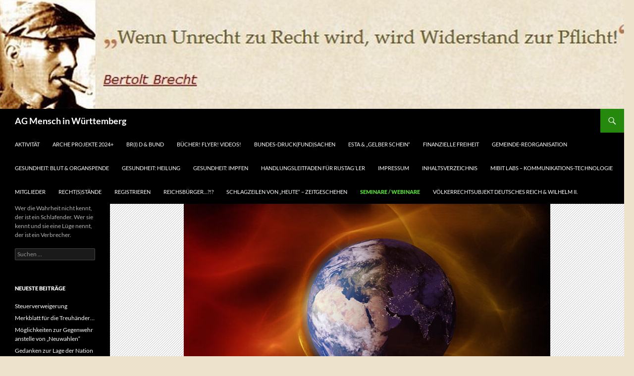

--- FILE ---
content_type: text/html; charset=UTF-8
request_url: https://www.agmiw.org/seminare/
body_size: 14143
content:
<!DOCTYPE html>
<html lang="de">
<head>
	<meta charset="UTF-8">
	<meta name="viewport" content="width=device-width, initial-scale=1.0">
	<title>Seminare / Webinare &#187; AG Mensch in Württemberg</title>
	<link rel="profile" href="https://gmpg.org/xfn/11">
	<link rel="pingback" href="https://www.agmiw.org/xmlrpc.php">
	<meta name='robots' content='index, follow, max-image-preview:large, max-snippet:-1, max-video-preview:-1' />

	<!-- This site is optimized with the Yoast SEO plugin v26.6 - https://yoast.com/wordpress/plugins/seo/ -->
	<link rel="canonical" href="https://www.agmiw.org/seminare/" />
	<meta property="og:locale" content="de_DE" />
	<meta property="og:type" content="article" />
	<meta property="og:title" content="Seminare / Webinare &#187; AG Mensch in Württemberg" />
	<meta property="og:description" content="aktualisiert am  29.12.2020 Wer zudem / alternativ in die AGMiW-Telegramm-Gruppe möchte, möge sich bei mir per E-Mail melden&#8230; ➡ Seminar am 23. September 2018 (PDF) ➡ Seminar am 16. Januar 2019 (II) ➡ Seminar am 06. April 2019 (III) ➡ Seminar am 16. Juli 2019 (IV) ➡ Seminar am 16. November 2019 (V) ➡ Webinar &hellip; Seminare / Webinare weiterlesen &rarr;" />
	<meta property="og:url" content="https://www.agmiw.org/seminare/" />
	<meta property="og:site_name" content="AG Mensch in Württemberg" />
	<meta property="article:modified_time" content="2023-06-20T16:53:25+00:00" />
	<meta property="og:image" content="https://usercontent.one/wp/www.agmiw.org/wp-content/uploads/2018/06/erde3.jpg" />
	<meta property="og:image:width" content="740" />
	<meta property="og:image:height" content="415" />
	<meta property="og:image:type" content="image/jpeg" />
	<meta name="twitter:label1" content="Geschätzte Lesezeit" />
	<meta name="twitter:data1" content="2 Minuten" />
	<script type="application/ld+json" class="yoast-schema-graph">{"@context":"https://schema.org","@graph":[{"@type":"WebPage","@id":"https://www.agmiw.org/seminare/","url":"https://www.agmiw.org/seminare/","name":"Seminare / Webinare &#187; AG Mensch in Württemberg","isPartOf":{"@id":"https://www.agmiw.org/#website"},"primaryImageOfPage":{"@id":"https://www.agmiw.org/seminare/#primaryimage"},"image":{"@id":"https://www.agmiw.org/seminare/#primaryimage"},"thumbnailUrl":"https://www.agmiw.org/wp-content/uploads/2018/06/erde3.jpg","datePublished":"2015-05-13T14:10:20+00:00","dateModified":"2023-06-20T16:53:25+00:00","breadcrumb":{"@id":"https://www.agmiw.org/seminare/#breadcrumb"},"inLanguage":"de","potentialAction":[{"@type":"ReadAction","target":["https://www.agmiw.org/seminare/"]}]},{"@type":"ImageObject","inLanguage":"de","@id":"https://www.agmiw.org/seminare/#primaryimage","url":"https://www.agmiw.org/wp-content/uploads/2018/06/erde3.jpg","contentUrl":"https://www.agmiw.org/wp-content/uploads/2018/06/erde3.jpg","width":740,"height":415},{"@type":"BreadcrumbList","@id":"https://www.agmiw.org/seminare/#breadcrumb","itemListElement":[{"@type":"ListItem","position":1,"name":"Startseite","item":"https://www.agmiw.org/"},{"@type":"ListItem","position":2,"name":"Seminare / Webinare"}]},{"@type":"WebSite","@id":"https://www.agmiw.org/#website","url":"https://www.agmiw.org/","name":"AG Mensch in Württemberg","description":"Wer die Wahrheit nicht kennt, der ist ein Schlafender. Wer sie kennt und sie eine Lüge nennt, der ist ein Verbrecher.","potentialAction":[{"@type":"SearchAction","target":{"@type":"EntryPoint","urlTemplate":"https://www.agmiw.org/?s={search_term_string}"},"query-input":{"@type":"PropertyValueSpecification","valueRequired":true,"valueName":"search_term_string"}}],"inLanguage":"de"}]}</script>
	<!-- / Yoast SEO plugin. -->


<link rel="alternate" type="application/rss+xml" title="AG Mensch in Württemberg &raquo; Feed" href="https://www.agmiw.org/feed/" />
<link rel="alternate" type="application/rss+xml" title="AG Mensch in Württemberg &raquo; Kommentar-Feed" href="https://www.agmiw.org/comments/feed/" />
<link rel="alternate" type="application/rss+xml" title="AG Mensch in Württemberg &raquo; Seminare / Webinare-Kommentar-Feed" href="https://www.agmiw.org/seminare/feed/" />
<link rel="alternate" title="oEmbed (JSON)" type="application/json+oembed" href="https://www.agmiw.org/wp-json/oembed/1.0/embed?url=https%3A%2F%2Fwww.agmiw.org%2Fseminare%2F" />
<link rel="alternate" title="oEmbed (XML)" type="text/xml+oembed" href="https://www.agmiw.org/wp-json/oembed/1.0/embed?url=https%3A%2F%2Fwww.agmiw.org%2Fseminare%2F&#038;format=xml" />
<style id='wp-img-auto-sizes-contain-inline-css'>
img:is([sizes=auto i],[sizes^="auto," i]){contain-intrinsic-size:3000px 1500px}
/*# sourceURL=wp-img-auto-sizes-contain-inline-css */
</style>
<style id='wp-emoji-styles-inline-css'>

	img.wp-smiley, img.emoji {
		display: inline !important;
		border: none !important;
		box-shadow: none !important;
		height: 1em !important;
		width: 1em !important;
		margin: 0 0.07em !important;
		vertical-align: -0.1em !important;
		background: none !important;
		padding: 0 !important;
	}
/*# sourceURL=wp-emoji-styles-inline-css */
</style>
<style id='wp-block-library-inline-css'>
:root{--wp-block-synced-color:#7a00df;--wp-block-synced-color--rgb:122,0,223;--wp-bound-block-color:var(--wp-block-synced-color);--wp-editor-canvas-background:#ddd;--wp-admin-theme-color:#007cba;--wp-admin-theme-color--rgb:0,124,186;--wp-admin-theme-color-darker-10:#006ba1;--wp-admin-theme-color-darker-10--rgb:0,107,160.5;--wp-admin-theme-color-darker-20:#005a87;--wp-admin-theme-color-darker-20--rgb:0,90,135;--wp-admin-border-width-focus:2px}@media (min-resolution:192dpi){:root{--wp-admin-border-width-focus:1.5px}}.wp-element-button{cursor:pointer}:root .has-very-light-gray-background-color{background-color:#eee}:root .has-very-dark-gray-background-color{background-color:#313131}:root .has-very-light-gray-color{color:#eee}:root .has-very-dark-gray-color{color:#313131}:root .has-vivid-green-cyan-to-vivid-cyan-blue-gradient-background{background:linear-gradient(135deg,#00d084,#0693e3)}:root .has-purple-crush-gradient-background{background:linear-gradient(135deg,#34e2e4,#4721fb 50%,#ab1dfe)}:root .has-hazy-dawn-gradient-background{background:linear-gradient(135deg,#faaca8,#dad0ec)}:root .has-subdued-olive-gradient-background{background:linear-gradient(135deg,#fafae1,#67a671)}:root .has-atomic-cream-gradient-background{background:linear-gradient(135deg,#fdd79a,#004a59)}:root .has-nightshade-gradient-background{background:linear-gradient(135deg,#330968,#31cdcf)}:root .has-midnight-gradient-background{background:linear-gradient(135deg,#020381,#2874fc)}:root{--wp--preset--font-size--normal:16px;--wp--preset--font-size--huge:42px}.has-regular-font-size{font-size:1em}.has-larger-font-size{font-size:2.625em}.has-normal-font-size{font-size:var(--wp--preset--font-size--normal)}.has-huge-font-size{font-size:var(--wp--preset--font-size--huge)}.has-text-align-center{text-align:center}.has-text-align-left{text-align:left}.has-text-align-right{text-align:right}.has-fit-text{white-space:nowrap!important}#end-resizable-editor-section{display:none}.aligncenter{clear:both}.items-justified-left{justify-content:flex-start}.items-justified-center{justify-content:center}.items-justified-right{justify-content:flex-end}.items-justified-space-between{justify-content:space-between}.screen-reader-text{border:0;clip-path:inset(50%);height:1px;margin:-1px;overflow:hidden;padding:0;position:absolute;width:1px;word-wrap:normal!important}.screen-reader-text:focus{background-color:#ddd;clip-path:none;color:#444;display:block;font-size:1em;height:auto;left:5px;line-height:normal;padding:15px 23px 14px;text-decoration:none;top:5px;width:auto;z-index:100000}html :where(.has-border-color){border-style:solid}html :where([style*=border-top-color]){border-top-style:solid}html :where([style*=border-right-color]){border-right-style:solid}html :where([style*=border-bottom-color]){border-bottom-style:solid}html :where([style*=border-left-color]){border-left-style:solid}html :where([style*=border-width]){border-style:solid}html :where([style*=border-top-width]){border-top-style:solid}html :where([style*=border-right-width]){border-right-style:solid}html :where([style*=border-bottom-width]){border-bottom-style:solid}html :where([style*=border-left-width]){border-left-style:solid}html :where(img[class*=wp-image-]){height:auto;max-width:100%}:where(figure){margin:0 0 1em}html :where(.is-position-sticky){--wp-admin--admin-bar--position-offset:var(--wp-admin--admin-bar--height,0px)}@media screen and (max-width:600px){html :where(.is-position-sticky){--wp-admin--admin-bar--position-offset:0px}}

/*# sourceURL=wp-block-library-inline-css */
</style><style id='global-styles-inline-css'>
:root{--wp--preset--aspect-ratio--square: 1;--wp--preset--aspect-ratio--4-3: 4/3;--wp--preset--aspect-ratio--3-4: 3/4;--wp--preset--aspect-ratio--3-2: 3/2;--wp--preset--aspect-ratio--2-3: 2/3;--wp--preset--aspect-ratio--16-9: 16/9;--wp--preset--aspect-ratio--9-16: 9/16;--wp--preset--color--black: #000;--wp--preset--color--cyan-bluish-gray: #abb8c3;--wp--preset--color--white: #fff;--wp--preset--color--pale-pink: #f78da7;--wp--preset--color--vivid-red: #cf2e2e;--wp--preset--color--luminous-vivid-orange: #ff6900;--wp--preset--color--luminous-vivid-amber: #fcb900;--wp--preset--color--light-green-cyan: #7bdcb5;--wp--preset--color--vivid-green-cyan: #00d084;--wp--preset--color--pale-cyan-blue: #8ed1fc;--wp--preset--color--vivid-cyan-blue: #0693e3;--wp--preset--color--vivid-purple: #9b51e0;--wp--preset--color--green: #24890d;--wp--preset--color--dark-gray: #2b2b2b;--wp--preset--color--medium-gray: #767676;--wp--preset--color--light-gray: #f5f5f5;--wp--preset--gradient--vivid-cyan-blue-to-vivid-purple: linear-gradient(135deg,rgb(6,147,227) 0%,rgb(155,81,224) 100%);--wp--preset--gradient--light-green-cyan-to-vivid-green-cyan: linear-gradient(135deg,rgb(122,220,180) 0%,rgb(0,208,130) 100%);--wp--preset--gradient--luminous-vivid-amber-to-luminous-vivid-orange: linear-gradient(135deg,rgb(252,185,0) 0%,rgb(255,105,0) 100%);--wp--preset--gradient--luminous-vivid-orange-to-vivid-red: linear-gradient(135deg,rgb(255,105,0) 0%,rgb(207,46,46) 100%);--wp--preset--gradient--very-light-gray-to-cyan-bluish-gray: linear-gradient(135deg,rgb(238,238,238) 0%,rgb(169,184,195) 100%);--wp--preset--gradient--cool-to-warm-spectrum: linear-gradient(135deg,rgb(74,234,220) 0%,rgb(151,120,209) 20%,rgb(207,42,186) 40%,rgb(238,44,130) 60%,rgb(251,105,98) 80%,rgb(254,248,76) 100%);--wp--preset--gradient--blush-light-purple: linear-gradient(135deg,rgb(255,206,236) 0%,rgb(152,150,240) 100%);--wp--preset--gradient--blush-bordeaux: linear-gradient(135deg,rgb(254,205,165) 0%,rgb(254,45,45) 50%,rgb(107,0,62) 100%);--wp--preset--gradient--luminous-dusk: linear-gradient(135deg,rgb(255,203,112) 0%,rgb(199,81,192) 50%,rgb(65,88,208) 100%);--wp--preset--gradient--pale-ocean: linear-gradient(135deg,rgb(255,245,203) 0%,rgb(182,227,212) 50%,rgb(51,167,181) 100%);--wp--preset--gradient--electric-grass: linear-gradient(135deg,rgb(202,248,128) 0%,rgb(113,206,126) 100%);--wp--preset--gradient--midnight: linear-gradient(135deg,rgb(2,3,129) 0%,rgb(40,116,252) 100%);--wp--preset--font-size--small: 13px;--wp--preset--font-size--medium: 20px;--wp--preset--font-size--large: 36px;--wp--preset--font-size--x-large: 42px;--wp--preset--spacing--20: 0.44rem;--wp--preset--spacing--30: 0.67rem;--wp--preset--spacing--40: 1rem;--wp--preset--spacing--50: 1.5rem;--wp--preset--spacing--60: 2.25rem;--wp--preset--spacing--70: 3.38rem;--wp--preset--spacing--80: 5.06rem;--wp--preset--shadow--natural: 6px 6px 9px rgba(0, 0, 0, 0.2);--wp--preset--shadow--deep: 12px 12px 50px rgba(0, 0, 0, 0.4);--wp--preset--shadow--sharp: 6px 6px 0px rgba(0, 0, 0, 0.2);--wp--preset--shadow--outlined: 6px 6px 0px -3px rgb(255, 255, 255), 6px 6px rgb(0, 0, 0);--wp--preset--shadow--crisp: 6px 6px 0px rgb(0, 0, 0);}:where(.is-layout-flex){gap: 0.5em;}:where(.is-layout-grid){gap: 0.5em;}body .is-layout-flex{display: flex;}.is-layout-flex{flex-wrap: wrap;align-items: center;}.is-layout-flex > :is(*, div){margin: 0;}body .is-layout-grid{display: grid;}.is-layout-grid > :is(*, div){margin: 0;}:where(.wp-block-columns.is-layout-flex){gap: 2em;}:where(.wp-block-columns.is-layout-grid){gap: 2em;}:where(.wp-block-post-template.is-layout-flex){gap: 1.25em;}:where(.wp-block-post-template.is-layout-grid){gap: 1.25em;}.has-black-color{color: var(--wp--preset--color--black) !important;}.has-cyan-bluish-gray-color{color: var(--wp--preset--color--cyan-bluish-gray) !important;}.has-white-color{color: var(--wp--preset--color--white) !important;}.has-pale-pink-color{color: var(--wp--preset--color--pale-pink) !important;}.has-vivid-red-color{color: var(--wp--preset--color--vivid-red) !important;}.has-luminous-vivid-orange-color{color: var(--wp--preset--color--luminous-vivid-orange) !important;}.has-luminous-vivid-amber-color{color: var(--wp--preset--color--luminous-vivid-amber) !important;}.has-light-green-cyan-color{color: var(--wp--preset--color--light-green-cyan) !important;}.has-vivid-green-cyan-color{color: var(--wp--preset--color--vivid-green-cyan) !important;}.has-pale-cyan-blue-color{color: var(--wp--preset--color--pale-cyan-blue) !important;}.has-vivid-cyan-blue-color{color: var(--wp--preset--color--vivid-cyan-blue) !important;}.has-vivid-purple-color{color: var(--wp--preset--color--vivid-purple) !important;}.has-black-background-color{background-color: var(--wp--preset--color--black) !important;}.has-cyan-bluish-gray-background-color{background-color: var(--wp--preset--color--cyan-bluish-gray) !important;}.has-white-background-color{background-color: var(--wp--preset--color--white) !important;}.has-pale-pink-background-color{background-color: var(--wp--preset--color--pale-pink) !important;}.has-vivid-red-background-color{background-color: var(--wp--preset--color--vivid-red) !important;}.has-luminous-vivid-orange-background-color{background-color: var(--wp--preset--color--luminous-vivid-orange) !important;}.has-luminous-vivid-amber-background-color{background-color: var(--wp--preset--color--luminous-vivid-amber) !important;}.has-light-green-cyan-background-color{background-color: var(--wp--preset--color--light-green-cyan) !important;}.has-vivid-green-cyan-background-color{background-color: var(--wp--preset--color--vivid-green-cyan) !important;}.has-pale-cyan-blue-background-color{background-color: var(--wp--preset--color--pale-cyan-blue) !important;}.has-vivid-cyan-blue-background-color{background-color: var(--wp--preset--color--vivid-cyan-blue) !important;}.has-vivid-purple-background-color{background-color: var(--wp--preset--color--vivid-purple) !important;}.has-black-border-color{border-color: var(--wp--preset--color--black) !important;}.has-cyan-bluish-gray-border-color{border-color: var(--wp--preset--color--cyan-bluish-gray) !important;}.has-white-border-color{border-color: var(--wp--preset--color--white) !important;}.has-pale-pink-border-color{border-color: var(--wp--preset--color--pale-pink) !important;}.has-vivid-red-border-color{border-color: var(--wp--preset--color--vivid-red) !important;}.has-luminous-vivid-orange-border-color{border-color: var(--wp--preset--color--luminous-vivid-orange) !important;}.has-luminous-vivid-amber-border-color{border-color: var(--wp--preset--color--luminous-vivid-amber) !important;}.has-light-green-cyan-border-color{border-color: var(--wp--preset--color--light-green-cyan) !important;}.has-vivid-green-cyan-border-color{border-color: var(--wp--preset--color--vivid-green-cyan) !important;}.has-pale-cyan-blue-border-color{border-color: var(--wp--preset--color--pale-cyan-blue) !important;}.has-vivid-cyan-blue-border-color{border-color: var(--wp--preset--color--vivid-cyan-blue) !important;}.has-vivid-purple-border-color{border-color: var(--wp--preset--color--vivid-purple) !important;}.has-vivid-cyan-blue-to-vivid-purple-gradient-background{background: var(--wp--preset--gradient--vivid-cyan-blue-to-vivid-purple) !important;}.has-light-green-cyan-to-vivid-green-cyan-gradient-background{background: var(--wp--preset--gradient--light-green-cyan-to-vivid-green-cyan) !important;}.has-luminous-vivid-amber-to-luminous-vivid-orange-gradient-background{background: var(--wp--preset--gradient--luminous-vivid-amber-to-luminous-vivid-orange) !important;}.has-luminous-vivid-orange-to-vivid-red-gradient-background{background: var(--wp--preset--gradient--luminous-vivid-orange-to-vivid-red) !important;}.has-very-light-gray-to-cyan-bluish-gray-gradient-background{background: var(--wp--preset--gradient--very-light-gray-to-cyan-bluish-gray) !important;}.has-cool-to-warm-spectrum-gradient-background{background: var(--wp--preset--gradient--cool-to-warm-spectrum) !important;}.has-blush-light-purple-gradient-background{background: var(--wp--preset--gradient--blush-light-purple) !important;}.has-blush-bordeaux-gradient-background{background: var(--wp--preset--gradient--blush-bordeaux) !important;}.has-luminous-dusk-gradient-background{background: var(--wp--preset--gradient--luminous-dusk) !important;}.has-pale-ocean-gradient-background{background: var(--wp--preset--gradient--pale-ocean) !important;}.has-electric-grass-gradient-background{background: var(--wp--preset--gradient--electric-grass) !important;}.has-midnight-gradient-background{background: var(--wp--preset--gradient--midnight) !important;}.has-small-font-size{font-size: var(--wp--preset--font-size--small) !important;}.has-medium-font-size{font-size: var(--wp--preset--font-size--medium) !important;}.has-large-font-size{font-size: var(--wp--preset--font-size--large) !important;}.has-x-large-font-size{font-size: var(--wp--preset--font-size--x-large) !important;}
/*# sourceURL=global-styles-inline-css */
</style>

<style id='classic-theme-styles-inline-css'>
/*! This file is auto-generated */
.wp-block-button__link{color:#fff;background-color:#32373c;border-radius:9999px;box-shadow:none;text-decoration:none;padding:calc(.667em + 2px) calc(1.333em + 2px);font-size:1.125em}.wp-block-file__button{background:#32373c;color:#fff;text-decoration:none}
/*# sourceURL=/wp-includes/css/classic-themes.min.css */
</style>
<link rel='stylesheet' id='twentyfourteen-lato-css' href='https://usercontent.one/wp/www.agmiw.org/wp-content/themes/twentyfourteen/fonts/font-lato.css?ver=20230328' media='all' />
<link rel='stylesheet' id='genericons-css' href='https://usercontent.one/wp/www.agmiw.org/wp-content/themes/twentyfourteen/genericons/genericons.css?ver=20251101' media='all' />
<link rel='stylesheet' id='twentyfourteen-style-css' href='https://usercontent.one/wp/www.agmiw.org/wp-content/themes/twentyfourteen/style.css?ver=20251202' media='all' />
<link rel='stylesheet' id='twentyfourteen-block-style-css' href='https://usercontent.one/wp/www.agmiw.org/wp-content/themes/twentyfourteen/css/blocks.css?ver=20250715' media='all' />
<script src="https://www.agmiw.org/wp-includes/js/jquery/jquery.min.js?ver=3.7.1" id="jquery-core-js"></script>
<script src="https://www.agmiw.org/wp-includes/js/jquery/jquery-migrate.min.js?ver=3.4.1" id="jquery-migrate-js"></script>
<script src="https://usercontent.one/wp/www.agmiw.org/wp-content/themes/twentyfourteen/js/functions.js?ver=20250729" id="twentyfourteen-script-js" defer data-wp-strategy="defer"></script>
<link rel="https://api.w.org/" href="https://www.agmiw.org/wp-json/" /><link rel="alternate" title="JSON" type="application/json" href="https://www.agmiw.org/wp-json/wp/v2/pages/167" /><link rel="EditURI" type="application/rsd+xml" title="RSD" href="https://www.agmiw.org/xmlrpc.php?rsd" />

<link rel='shortlink' href='https://www.agmiw.org/?p=167' />
<style>[class*=" icon-oc-"],[class^=icon-oc-]{speak:none;font-style:normal;font-weight:400;font-variant:normal;text-transform:none;line-height:1;-webkit-font-smoothing:antialiased;-moz-osx-font-smoothing:grayscale}.icon-oc-one-com-white-32px-fill:before{content:"901"}.icon-oc-one-com:before{content:"900"}#one-com-icon,.toplevel_page_onecom-wp .wp-menu-image{speak:none;display:flex;align-items:center;justify-content:center;text-transform:none;line-height:1;-webkit-font-smoothing:antialiased;-moz-osx-font-smoothing:grayscale}.onecom-wp-admin-bar-item>a,.toplevel_page_onecom-wp>.wp-menu-name{font-size:16px;font-weight:400;line-height:1}.toplevel_page_onecom-wp>.wp-menu-name img{width:69px;height:9px;}.wp-submenu-wrap.wp-submenu>.wp-submenu-head>img{width:88px;height:auto}.onecom-wp-admin-bar-item>a img{height:7px!important}.onecom-wp-admin-bar-item>a img,.toplevel_page_onecom-wp>.wp-menu-name img{opacity:.8}.onecom-wp-admin-bar-item.hover>a img,.toplevel_page_onecom-wp.wp-has-current-submenu>.wp-menu-name img,li.opensub>a.toplevel_page_onecom-wp>.wp-menu-name img{opacity:1}#one-com-icon:before,.onecom-wp-admin-bar-item>a:before,.toplevel_page_onecom-wp>.wp-menu-image:before{content:'';position:static!important;background-color:rgba(240,245,250,.4);border-radius:102px;width:18px;height:18px;padding:0!important}.onecom-wp-admin-bar-item>a:before{width:14px;height:14px}.onecom-wp-admin-bar-item.hover>a:before,.toplevel_page_onecom-wp.opensub>a>.wp-menu-image:before,.toplevel_page_onecom-wp.wp-has-current-submenu>.wp-menu-image:before{background-color:#76b82a}.onecom-wp-admin-bar-item>a{display:inline-flex!important;align-items:center;justify-content:center}#one-com-logo-wrapper{font-size:4em}#one-com-icon{vertical-align:middle}.imagify-welcome{display:none !important;}</style><style>.recentcomments a{display:inline !important;padding:0 !important;margin:0 !important;}</style>		<style type="text/css" id="twentyfourteen-header-css">
				.site-title a {
			color: #ffffff;
		}
		</style>
		<style id="custom-background-css">
body.custom-background { background-color: #ede2cc; }
</style>
			<style id="wp-custom-css">
			.entry-content { width: 90% !important; padding: 3em !important; max-width: 90% !important;  }
		</style>
		<link rel='stylesheet' id='mediaelement-css' href='https://www.agmiw.org/wp-includes/js/mediaelement/mediaelementplayer-legacy.min.css?ver=4.2.17' media='all' />
<link rel='stylesheet' id='wp-mediaelement-css' href='https://www.agmiw.org/wp-includes/js/mediaelement/wp-mediaelement.min.css?ver=447b47c922c310bb03e6bd55285fddaf' media='all' />
</head>

<body class="wp-singular page-template-default page page-id-167 custom-background wp-embed-responsive wp-theme-twentyfourteen header-image full-width singular">
<a class="screen-reader-text skip-link" href="#content">
	Zum Inhalt springen</a>
<div id="page" class="hfeed site">
			<div id="site-header">
		<a href="https://www.agmiw.org/" rel="home" >
			<img src="https://usercontent.one/wp/www.agmiw.org/wp-content/uploads/2015/05/cropped-BB-g.jpg" width="1260" height="220" alt="AG Mensch in Württemberg" srcset="https://usercontent.one/wp/www.agmiw.org/wp-content/uploads/2015/05/cropped-BB-g.jpg 1260w, https://usercontent.one/wp/www.agmiw.org/wp-content/uploads/2015/05/cropped-BB-g-300x52.jpg 300w, https://usercontent.one/wp/www.agmiw.org/wp-content/uploads/2015/05/cropped-BB-g-1024x179.jpg 1024w" sizes="(max-width: 1260px) 100vw, 1260px" decoding="async" fetchpriority="high" />		</a>
	</div>
	
	<header id="masthead" class="site-header">
		<div class="header-main">
							<h1 class="site-title"><a href="https://www.agmiw.org/" rel="home" >AG Mensch in Württemberg</a></h1>
			
			<div class="search-toggle">
				<a href="#search-container" class="screen-reader-text" aria-expanded="false" aria-controls="search-container">
					Suchen				</a>
			</div>

			<nav id="primary-navigation" class="site-navigation primary-navigation">
				<button class="menu-toggle">Primäres Menü</button>
				<div id="primary-menu" class="nav-menu"><ul>
<li class="page_item page-item-14195"><a href="https://www.agmiw.org/aktivitaet/">Aktivität</a></li>
<li class="page_item page-item-10227"><a href="https://www.agmiw.org/projekt-arche/">ARCHE Projekte 2024+</a></li>
<li class="page_item page-item-793"><a href="https://www.agmiw.org/brd-brid-brvd/">BR(i) D &#038; BUND</a></li>
<li class="page_item page-item-591"><a href="https://www.agmiw.org/protokoll-2/">Bücher! Flyer! Videos!</a></li>
<li class="page_item page-item-6864"><a href="https://www.agmiw.org/bundes-drucksachen/">Bundes-Druck(Fund)sachen</a></li>
<li class="page_item page-item-8069"><a href="https://www.agmiw.org/esta-gelber-schein/">EStA &#038; &#8222;Gelber Schein&#8220;</a></li>
<li class="page_item page-item-21726"><a href="https://www.agmiw.org/finanzielle-freiheit/">Finanzielle Freiheit</a></li>
<li class="page_item page-item-1111"><a href="https://www.agmiw.org/gemeindereorganisation/">Gemeinde-Reorganisation</a></li>
<li class="page_item page-item-19411"><a href="https://www.agmiw.org/gesundheit-organspende/">Gesundheit: Blut &#038; Organspende</a></li>
<li class="page_item page-item-5748"><a href="https://www.agmiw.org/gesundheit/">Gesundheit: Heilung</a></li>
<li class="page_item page-item-7359"><a href="https://www.agmiw.org/gesundheit-impfen/">Gesundheit: IMPFEN</a></li>
<li class="page_item page-item-1265"><a href="https://www.agmiw.org/handlungsleitfaden-rustag/">Handlungsleitfaden für RuStAG´ler</a></li>
<li class="page_item page-item-5"><a href="https://www.agmiw.org/impressum/">Impressum</a></li>
<li class="page_item page-item-3157"><a href="https://www.agmiw.org/">Inhaltsverzeichnis</a></li>
<li class="page_item page-item-22692"><a href="https://www.agmiw.org/mibitlabs/">MiBit Labs &#8211; Kommunikations-Technologie</a></li>
<li class="page_item page-item-19391"><a href="https://www.agmiw.org/mitglieder/">Mitglieder</a></li>
<li class="page_item page-item-6231"><a href="https://www.agmiw.org/rechtsstand/">Recht(s)stände</a></li>
<li class="page_item page-item-14217"><a href="https://www.agmiw.org/registrieren/">Registrieren</a></li>
<li class="page_item page-item-7924"><a href="https://www.agmiw.org/reichsbuerger/">Reichsbürger&#8230;?!?</a></li>
<li class="page_item page-item-9908"><a href="https://www.agmiw.org/schlagzeilen-von-heute/">Schlagzeilen von &#8222;Heute&#8220; &#8211; Zeitgeschehen</a></li>
<li class="page_item page-item-167 current_page_item"><a href="https://www.agmiw.org/seminare/" aria-current="page">Seminare / Webinare</a></li>
<li class="page_item page-item-829"><a href="https://www.agmiw.org/voelkerrechtsubjekt-dr/">Völkerrechtsubjekt Deutsches Reich &#038; Wilhelm II.</a></li>
</ul></div>
			</nav>
		</div>

		<div id="search-container" class="search-box-wrapper hide">
			<div class="search-box">
				<form role="search" method="get" class="search-form" action="https://www.agmiw.org/">
				<label>
					<span class="screen-reader-text">Suche nach:</span>
					<input type="search" class="search-field" placeholder="Suchen …" value="" name="s" />
				</label>
				<input type="submit" class="search-submit" value="Suchen" />
			</form>			</div>
		</div>
	</header><!-- #masthead -->

	<div id="main" class="site-main">

<div id="main-content" class="main-content">

	<div id="primary" class="content-area">
		<div id="content" class="site-content" role="main">

			
<article id="post-167" class="post-167 page type-page status-publish has-post-thumbnail hentry">
	
		<div class="post-thumbnail">
			<img width="740" height="415" src="https://usercontent.one/wp/www.agmiw.org/wp-content/uploads/2018/06/erde3.jpg" class="attachment-twentyfourteen-full-width size-twentyfourteen-full-width wp-post-image" alt="" decoding="async" srcset="https://usercontent.one/wp/www.agmiw.org/wp-content/uploads/2018/06/erde3.jpg 740w, https://usercontent.one/wp/www.agmiw.org/wp-content/uploads/2018/06/erde3-150x84.jpg 150w, https://usercontent.one/wp/www.agmiw.org/wp-content/uploads/2018/06/erde3-300x168.jpg 300w" sizes="(max-width: 740px) 100vw, 740px" />		</div>

		<header class="entry-header"><h1 class="entry-title">Seminare / Webinare</h1></header><!-- .entry-header -->
	<div class="entry-content">
		<p><span style="color: #0000ff;"><em>aktualisiert am  29.12.2020</em></span></p>
<hr />
<div style="width: 474px;" class="wp-video"><video class="wp-video-shortcode" id="video-167-1" width="474" height="267" preload="metadata" controls="controls"><source type="video/mp4" src="https://usercontent.one/wp/www.agmiw.org/wp-content/uploads/2020/09/Sokrates.mp4?_=1" /><a href="https://usercontent.one/wp/www.agmiw.org/wp-content/uploads/2020/09/Sokrates.mp4">https://usercontent.one/wp/www.agmiw.org/wp-content/uploads/2020/09/Sokrates.mp4</a></video></div>
<hr />
<p><em>Wer zudem / alternativ in die AGMiW-Telegramm-Gruppe möchte, möge sich bei mir per E-Mail melden&#8230;</em></p>
<hr />
<p><em>➡ <a href="https://usercontent.one/wp/www.agmiw.org/wp-content/uploads/2020/04/Seminar-Stuttgart-Septemer-2018.pdf" target="_blank" rel="noopener noreferrer">Seminar am 23. September 2018</a> (PDF)<br />
➡ <a href="https://www.agmiw.org/vortrag-am-runden-tisch-stuttgart-16-jan-2019/" target="_blank" rel="noopener noreferrer">Seminar am 16. Januar 2019</a> (II)</em><br />
<em>➡ <a href="https://www.agmiw.org/seminar-am-runden-tisch-stuttgart-06-04-19/" target="_blank" rel="noopener noreferrer">Seminar am 06. April 2019</a> (III)</em><br />
<em>➡ <a href="https://www.agmiw.org/vortrag-am-runden-tisch-stuttgart-16-07-2019/" target="_blank" rel="noopener noreferrer">Seminar am 16. Juli 2019</a> (IV)</em><br />
<em>➡ <a href="https://www.agmiw.org/seminar-am-runden-tisch-stuttgart-16-11-19-v/" target="_blank" rel="noopener noreferrer">Seminar am 16. November 2019</a> (V)</em><br />
<em>➡ <a href="https://www.agmiw.org/webinar-22-03-2020/" target="_blank" rel="noopener noreferrer">Webinar am 22. März 2020</a> (VI)<br />
➡ <a href="https://www.youtube.com/watch?v=tKSr15TSHxA&amp;feature=youtu.be" target="_blank" rel="noopener noreferrer">Webinar am 16. Mai 2020 mit Traugott Ickeroth </a>(Video)<br />
➡ <a href="https://www.agmiw.org/seminar-am-runden-tisch-stuttgart-16-08-2020/" target="_blank" rel="noopener noreferrer">Seminar am 16. August 2020</a> (VII) &amp; Webinar am 23. August 2020<br />
➡ <a href="https://www.agmiw.org/webinar-am-12-september-2020/" target="_blank" rel="noopener noreferrer">Webinar am 12. September 2020</a> (VIII)<br />
➡ <a href="https://www.agmiw.org/webinar-am-17-oktober-2020-ix/" target="_blank" rel="noopener noreferrer">Webinar am 17. Oktober 2020 (IX)</a><br />
➡ <a href="https://usercontent.one/wp/www.agmiw.org/wp-content/uploads/2021/01/Neujahrs-Webinar-2021.pdf">Neujahrs-Webinar 2021</a> PDF (X) </em></p>
<hr />
<p><span style="color: #0000ff;"><em>Besucherstimmen zu den Vorträgen 2 &#8211; 5:</em></span><br />
<span style="color: #000000;"><em>➡</em> </span><a href="https://usercontent.one/wp/www.agmiw.org/wp-content/uploads/2019/12/Referenz-Besucherstimmen.docx"><span style="color: #000000;"><span style="color: #008000;"><em>Referenz Besucherstimmen</em></span></span></a> (WORD)</p>
<p><em><span style="color: #0000ff;">Stimmen zum Seminar in Stuttgart am 23.09.18:</span></em></p>
<p><em>Lieber Markus,<br />
</em><em>herzlichen Dank für all die Infos im Nachtrag &#8211; sehr aufschlussreich. </em><em>Wir werden Wochen brauchen, um das Material aufzuarbeiten</em>.<br />
<em><span style="color: #008000;">Beate &amp; Helmut</span>, München</em></p>
<p><em>Hallo Markus,<br />
Danke auch für den Vortrag. Ich frage nach den Unterlagen, die Du wohl wie angekündigt zusätzlich noch per Mail verschickst.<br />
</em><em>LG <span style="color: #008000;">Peter</span>, Neuenburg</em></p>
<p><em>Guten Abend Markus!</em><br />
<em>Danke für den Tag, war sehr gehaltvoll! Habe nun einige Recherchen vor mir 😉</em><br />
<em><span style="color: #008000;">Kai</span>, Stuttgart</em></p>
<p><em>Lieber Markus Hailer,</em><br />
<em>&#8230; es war eindrucksvoll was Sie gestern geboten haben. Vieles wusste ich schon. [&#8230;.]  Aber ich habe gestaunt, was Sie da alles zusammengetragen und wie brillant Sie es dargeboten haben. Mein großes Kompliment und mein großer Dank.<br />
<span style="color: #008000;">Prof. Dr. Dr. Berger</span>, Bad Bergzabern<br />
</em></p>
<p><em>Hallo Markus,</em><br />
<em>herzlichen Dank für das Zusenden der Informationen. </em><em>In der Tat, was du in diese Stunden an Informationen reingepackt hattest, war schon bemerkenswert.</em> <em>Ich konnte für mich auch wieder ein paar neue Puzzle-Teile an Informationen &#8222;einsammeln&#8220; und weitere Punkte verbinden.<br />
<span style="color: #008000;">Falk</span> aus Oberbayern</em></p>
<p><em>Hallo Markus!</em><br />
<em>Vielen Dank für die Informationen; ich lerne immer wieder was dazu und manchmal wird mir auch erst beim x-ten Mal durchlesen die Tragweite des Inhaltes klar!</em><br />
<em><span style="color: #008000;">Florence</span>, Stuttgart</em></p>
<div><em>Hallo Markus,</em></div>
<div><em>vielen Dank für das Seminar am letzten Sonntag. War ein vollgepackter Tag. Hab einiges mitgenommen und gute Menschen kennengelernt. [&#8230;.]</em></div>
<div><em>Du hattest noch angeboten, Unterlagen von Seminarthemen per mail zu senden. Das würde ich gern annehmen.</em></div>
<div><em>Dir ein gute Zeit.</em></div>
<div><em><span style="color: #008000;">lars</span>, Coswig<br />
</em></div>
<div>.<br />
<em>&#8230;einfach nur Klasse&#8230;! *daumenhoch</em><br />
<em><span style="color: #008000;">Eva</span>, Stuttgart</em></div>
<p>&nbsp;</p>
	</div><!-- .entry-content -->
</article><!-- #post-167 -->

<div id="comments" class="comments-area">

	
		<div id="respond" class="comment-respond">
		<h3 id="reply-title" class="comment-reply-title">Schreibe einen Kommentar <small><a rel="nofollow" id="cancel-comment-reply-link" href="/seminare/#respond" style="display:none;">Antwort abbrechen</a></small></h3><p class="must-log-in">Du musst <a href="https://www.agmiw.org/wp-login.php?redirect_to=https%3A%2F%2Fwww.agmiw.org%2Fseminare%2F">angemeldet</a> sein, um einen Kommentar abzugeben.</p>	</div><!-- #respond -->
	
</div><!-- #comments -->

		</div><!-- #content -->
	</div><!-- #primary -->
	</div><!-- #main-content -->

<div id="secondary">
		<h2 class="site-description">Wer die Wahrheit nicht kennt, der ist ein Schlafender. Wer sie kennt und sie eine Lüge nennt, der ist ein Verbrecher.</h2>
	
	
		<div id="primary-sidebar" class="primary-sidebar widget-area" role="complementary">
		<aside id="search-2" class="widget widget_search"><form role="search" method="get" class="search-form" action="https://www.agmiw.org/">
				<label>
					<span class="screen-reader-text">Suche nach:</span>
					<input type="search" class="search-field" placeholder="Suchen …" value="" name="s" />
				</label>
				<input type="submit" class="search-submit" value="Suchen" />
			</form></aside>
		<aside id="recent-posts-2" class="widget widget_recent_entries">
		<h1 class="widget-title">Neueste Beiträge</h1><nav aria-label="Neueste Beiträge">
		<ul>
											<li>
					<a href="https://www.agmiw.org/steuerverweigerung/">Steuerverweigerung</a>
									</li>
											<li>
					<a href="https://www.agmiw.org/merkblatt-fuer-die-treuhaender/">Merkblatt für die Treuhänder&#8230;</a>
									</li>
											<li>
					<a href="https://www.agmiw.org/moeglichkeiten-zur-gegenwehr-anstelle-von-neuwahlen/">Möglichkeiten zur Gegenwehr anstelle von &#8222;Neuwahlen&#8220;</a>
									</li>
											<li>
					<a href="https://www.agmiw.org/gedanken-zur-lage-der-nation/">Gedanken zur Lage der Nation</a>
									</li>
											<li>
					<a href="https://www.agmiw.org/nesara-das-qfs/">NESARA &#038; das QFS</a>
									</li>
					</ul>

		</nav></aside><aside id="recent-comments-2" class="widget widget_recent_comments"><h1 class="widget-title">Neueste Kommentare</h1><nav aria-label="Neueste Kommentare"><ul id="recentcomments"><li class="recentcomments"><span class="comment-author-link">Kai</span> bei <a href="https://www.agmiw.org/vortrag-am-runden-tisch-stuttgart-16-07-2019/#comment-695">Vortrag am &#8222;Runden Tisch&#8220;, Stuttgart, 16.07.2019 (IV)</a></li><li class="recentcomments"><span class="comment-author-link"><a href="http://www.agmiw.org" class="url" rel="ugc">agmiw@deutschland.ms</a></span> bei <a href="https://www.agmiw.org/impressum/#comment-694">Impressum</a></li><li class="recentcomments"><span class="comment-author-link">Kai</span> bei <a href="https://www.agmiw.org/seminar-am-runden-tisch-stuttgart-06-04-19/#comment-693">Seminar am „Runden Tisch“, Stuttgart, 06.04.19</a></li><li class="recentcomments"><span class="comment-author-link">Eggers</span> bei <a href="https://www.agmiw.org/impressum/#comment-692">Impressum</a></li><li class="recentcomments"><span class="comment-author-link">Alberto Lion</span> bei <a href="https://www.agmiw.org/seminar-am-runden-tisch-stuttgart-06-04-19/#comment-691">Seminar am „Runden Tisch“, Stuttgart, 06.04.19</a></li></ul></nav></aside><aside id="archives-2" class="widget widget_archive"><h1 class="widget-title">Archiv</h1><nav aria-label="Archiv">
			<ul>
					<li><a href='https://www.agmiw.org/2024/08/'>August 2024</a></li>
	<li><a href='https://www.agmiw.org/2024/01/'>Januar 2024</a></li>
	<li><a href='https://www.agmiw.org/2023/04/'>April 2023</a></li>
	<li><a href='https://www.agmiw.org/2023/02/'>Februar 2023</a></li>
	<li><a href='https://www.agmiw.org/2021/01/'>Januar 2021</a></li>
	<li><a href='https://www.agmiw.org/2020/10/'>Oktober 2020</a></li>
	<li><a href='https://www.agmiw.org/2020/09/'>September 2020</a></li>
	<li><a href='https://www.agmiw.org/2020/08/'>August 2020</a></li>
	<li><a href='https://www.agmiw.org/2020/04/'>April 2020</a></li>
	<li><a href='https://www.agmiw.org/2020/03/'>März 2020</a></li>
	<li><a href='https://www.agmiw.org/2020/01/'>Januar 2020</a></li>
	<li><a href='https://www.agmiw.org/2019/11/'>November 2019</a></li>
	<li><a href='https://www.agmiw.org/2019/10/'>Oktober 2019</a></li>
	<li><a href='https://www.agmiw.org/2019/07/'>Juli 2019</a></li>
	<li><a href='https://www.agmiw.org/2019/05/'>Mai 2019</a></li>
	<li><a href='https://www.agmiw.org/2019/04/'>April 2019</a></li>
	<li><a href='https://www.agmiw.org/2019/02/'>Februar 2019</a></li>
	<li><a href='https://www.agmiw.org/2019/01/'>Januar 2019</a></li>
	<li><a href='https://www.agmiw.org/2018/10/'>Oktober 2018</a></li>
	<li><a href='https://www.agmiw.org/2018/08/'>August 2018</a></li>
	<li><a href='https://www.agmiw.org/2018/07/'>Juli 2018</a></li>
	<li><a href='https://www.agmiw.org/2018/06/'>Juni 2018</a></li>
	<li><a href='https://www.agmiw.org/2018/05/'>Mai 2018</a></li>
	<li><a href='https://www.agmiw.org/2018/04/'>April 2018</a></li>
	<li><a href='https://www.agmiw.org/2018/03/'>März 2018</a></li>
	<li><a href='https://www.agmiw.org/2018/02/'>Februar 2018</a></li>
	<li><a href='https://www.agmiw.org/2018/01/'>Januar 2018</a></li>
	<li><a href='https://www.agmiw.org/2017/12/'>Dezember 2017</a></li>
	<li><a href='https://www.agmiw.org/2017/11/'>November 2017</a></li>
	<li><a href='https://www.agmiw.org/2017/10/'>Oktober 2017</a></li>
	<li><a href='https://www.agmiw.org/2017/09/'>September 2017</a></li>
	<li><a href='https://www.agmiw.org/2017/08/'>August 2017</a></li>
	<li><a href='https://www.agmiw.org/2017/07/'>Juli 2017</a></li>
	<li><a href='https://www.agmiw.org/2017/06/'>Juni 2017</a></li>
	<li><a href='https://www.agmiw.org/2017/04/'>April 2017</a></li>
	<li><a href='https://www.agmiw.org/2017/03/'>März 2017</a></li>
	<li><a href='https://www.agmiw.org/2017/02/'>Februar 2017</a></li>
	<li><a href='https://www.agmiw.org/2017/01/'>Januar 2017</a></li>
	<li><a href='https://www.agmiw.org/2016/12/'>Dezember 2016</a></li>
	<li><a href='https://www.agmiw.org/2016/11/'>November 2016</a></li>
	<li><a href='https://www.agmiw.org/2016/10/'>Oktober 2016</a></li>
	<li><a href='https://www.agmiw.org/2016/09/'>September 2016</a></li>
	<li><a href='https://www.agmiw.org/2016/08/'>August 2016</a></li>
	<li><a href='https://www.agmiw.org/2016/07/'>Juli 2016</a></li>
	<li><a href='https://www.agmiw.org/2016/06/'>Juni 2016</a></li>
	<li><a href='https://www.agmiw.org/2016/05/'>Mai 2016</a></li>
	<li><a href='https://www.agmiw.org/2016/04/'>April 2016</a></li>
	<li><a href='https://www.agmiw.org/2016/03/'>März 2016</a></li>
	<li><a href='https://www.agmiw.org/2016/02/'>Februar 2016</a></li>
	<li><a href='https://www.agmiw.org/2016/01/'>Januar 2016</a></li>
	<li><a href='https://www.agmiw.org/2015/12/'>Dezember 2015</a></li>
	<li><a href='https://www.agmiw.org/2015/11/'>November 2015</a></li>
	<li><a href='https://www.agmiw.org/2015/10/'>Oktober 2015</a></li>
	<li><a href='https://www.agmiw.org/2015/09/'>September 2015</a></li>
	<li><a href='https://www.agmiw.org/2015/08/'>August 2015</a></li>
	<li><a href='https://www.agmiw.org/2015/07/'>Juli 2015</a></li>
	<li><a href='https://www.agmiw.org/2015/06/'>Juni 2015</a></li>
	<li><a href='https://www.agmiw.org/2015/05/'>Mai 2015</a></li>
	<li><a href='https://www.agmiw.org/2015/04/'>April 2015</a></li>
	<li><a href='https://www.agmiw.org/2015/03/'>März 2015</a></li>
			</ul>

			</nav></aside><aside id="categories-2" class="widget widget_categories"><h1 class="widget-title">Kategorien</h1><nav aria-label="Kategorien">
			<ul>
					<li class="cat-item cat-item-1"><a href="https://www.agmiw.org/category/allgemein/">Allgemein</a>
</li>
	<li class="cat-item cat-item-5"><a href="https://www.agmiw.org/category/brd/">BRD &amp; Bund</a>
</li>
	<li class="cat-item cat-item-206"><a href="https://www.agmiw.org/category/buecher-videos/">Bücher &amp; Videos</a>
</li>
	<li class="cat-item cat-item-7"><a href="https://www.agmiw.org/category/gelber-schein/">Gelber Schein</a>
</li>
	<li class="cat-item cat-item-208"><a href="https://www.agmiw.org/category/gemeinde/">Gemeinde</a>
</li>
	<li class="cat-item cat-item-211"><a href="https://www.agmiw.org/category/genozid/">Genozid</a>
</li>
	<li class="cat-item cat-item-6"><a href="https://www.agmiw.org/category/gerichtsvollzieher/">Gerichtsvollzieher</a>
</li>
	<li class="cat-item cat-item-4"><a href="https://www.agmiw.org/category/gesetze-justiz/">Gesetze / Justiz</a>
</li>
	<li class="cat-item cat-item-209"><a href="https://www.agmiw.org/category/gesundheit/">Gesundheit</a>
</li>
	<li class="cat-item cat-item-212"><a href="https://www.agmiw.org/category/historie/">Historie</a>
</li>
	<li class="cat-item cat-item-251"><a href="https://www.agmiw.org/category/q/">Q</a>
</li>
	<li class="cat-item cat-item-207"><a href="https://www.agmiw.org/category/reichsbuerger/">Reichsbürger</a>
</li>
	<li class="cat-item cat-item-210"><a href="https://www.agmiw.org/category/spirituelles/">Spirituelles</a>
</li>
			</ul>

			</nav></aside><aside id="meta-2" class="widget widget_meta"><h1 class="widget-title">Meta</h1><nav aria-label="Meta">
		<ul>
						<li><a rel="nofollow" href="https://www.agmiw.org/wp-login.php">Anmelden</a></li>
			<li><a href="https://www.agmiw.org/feed/">Feed der Einträge</a></li>
			<li><a href="https://www.agmiw.org/comments/feed/">Kommentar-Feed</a></li>

			<li><a href="https://de.wordpress.org/">WordPress.org</a></li>
		</ul>

		</nav></aside><aside id="linkcat-3" class="widget widget_links"><h1 class="widget-title">Blog</h1>
	<ul class='xoxo blogroll'>
<li><a href="https://annaschublog.com/" target="_blank">Anna Schuster</a></li>
<li><a href="https://deutsche-schutzgebiete.de/wordpress/" title="Historisches zum Kaiserreich" target="_blank">Deutsche Schutzgebiete</a></li>
<li><a href="https://deutsches-maedchen.com/" target="_blank">Deutsches Mädchen</a></li>
<li><a href="https://dieunbestechlichen.com/" title="Neues aus Politik &amp; Wirtschaft &#8211; Jan van Helsing" target="_blank">Die Unbestechlichen</a></li>
<li><a href="http://www.ende-der-luege.com/" target="_blank">Ende der Lüge</a></li>
<li><a href="http://www.gelberschein.net" rel="acquaintance met" title="Alles zum Thema Staatsangehörigkeit" target="_blank">Gelber Schein</a></li>
<li><a href="http://sternenlichter2.blogspot.de/" target="_blank">http://sternenlichter2.blogspot.de/</a></li>
<li><a href="https://www.journalistenwatch.com/" target="_blank">Journalistenwatch</a></li>
<li><a href="http://www.kulturstudio.info" target="_blank">Kulturstudio</a></li>
<li><a href="http://maras-welt.weebly.com/" target="_blank">Maras Welt</a></li>
<li><a href="http://n8waechter.info" target="_blank">n8waechter</a></li>
<li><a href="http://netzwerkvolksentscheid.de/" rel="acquaintance" title="Gut gemachte Informationsseite" target="_blank">Netzwerk Volksentscheid</a></li>
<li><a href="http://www.patverfue.de/" title="Unbedingt machen!" target="_blank">Patientenverfügung</a></li>
<li><a href="http://www.lutzschaefer.com" rel="me" title="Lesenswerter Blog" target="_blank">RA Lutz Schäfer</a></li>
<li><a href="http://rrredaktion.eu/" title="Aus der Welt der Diplomatue u.v.m." target="_blank">RRRedaktion</a></li>
<li><a href="http://rustag1913.de/wordpress" rel="friend met" title="Die Seite für RuStAG-Deutsche" target="_blank">RuStAG 1913</a></li>
<li><a href="http://schaebel.de" title="Schäbels Blog" target="_blank">Schäbels Blog</a></li>
<li><a href="http://www.concept-veritas.com/nj/sz/2017/10_Okt/inhalt.htm" title="Tägliche Schlagzeilen zu speziellen Themen" target="_blank">Schlagzeilen</a></li>
<li><a href="https://www.simonparkes.org/blog" rel="contact" target="_blank">Simon Parkes</a></li>
<li><a href="http://www.widerstand-ist-recht.de" title="Sehr informativer Blog" target="_blank">Widerstand ist Recht</a></li>
<li><a href="http://zeit-zum-aufwachen.blogspot.de/2015/03/bankrott-erklarung-der-tagesschau.html" rel="friend" title="Interessanter Blog zu (un)gewöhnlichen Themen, über die man Bescheid wissen sollte." target="_blank">Zeit zum Aufwachen</a></li>
<li><a href="https://lupocattivoblog.com" title="Viel Lesestoff für lange Abende" target="_blank">Zeitgeschichte &amp; Wissen</a></li>

	</ul>
</aside>
	</div><!-- #primary-sidebar -->
	</div><!-- #secondary -->

		</div><!-- #main -->

		<footer id="colophon" class="site-footer">

			
			<div class="site-info">
												<a href="https://de.wordpress.org/" class="imprint">
					Mit Stolz präsentiert von WordPress				</a>
			</div><!-- .site-info -->
		</footer><!-- #colophon -->
	</div><!-- #page -->

	<script type="speculationrules">
{"prefetch":[{"source":"document","where":{"and":[{"href_matches":"/*"},{"not":{"href_matches":["/wp-*.php","/wp-admin/*","/wp-content/uploads/*","/wp-content/*","/wp-content/plugins/*","/wp-content/themes/twentyfourteen/*","/*\\?(.+)"]}},{"not":{"selector_matches":"a[rel~=\"nofollow\"]"}},{"not":{"selector_matches":".no-prefetch, .no-prefetch a"}}]},"eagerness":"conservative"}]}
</script>

<script src="https://www.agmiw.org/wp-includes/js/comment-reply.min.js?ver=447b47c922c310bb03e6bd55285fddaf" id="comment-reply-js" async data-wp-strategy="async" fetchpriority="low"></script>
<script id="mediaelement-core-js-before">
var mejsL10n = {"language":"de","strings":{"mejs.download-file":"Datei herunterladen","mejs.install-flash":"Du verwendest einen Browser, der nicht den Flash-Player aktiviert oder installiert hat. Bitte aktiviere dein Flash-Player-Plugin oder lade die neueste Version von https://get.adobe.com/flashplayer/ herunter","mejs.fullscreen":"Vollbild","mejs.play":"Wiedergeben","mejs.pause":"Pausieren","mejs.time-slider":"Zeit-Schieberegler","mejs.time-help-text":"Benutze die Pfeiltasten Links/Rechts, um 1\u00a0Sekunde vor- oder zur\u00fcckzuspringen. Mit den Pfeiltasten Hoch/Runter kannst du um 10\u00a0Sekunden vor- oder zur\u00fcckspringen.","mejs.live-broadcast":"Live-\u00dcbertragung","mejs.volume-help-text":"Pfeiltasten Hoch/Runter benutzen, um die Lautst\u00e4rke zu regeln.","mejs.unmute":"Lautschalten","mejs.mute":"Stummschalten","mejs.volume-slider":"Lautst\u00e4rkeregler","mejs.video-player":"Video-Player","mejs.audio-player":"Audio-Player","mejs.captions-subtitles":"Untertitel","mejs.captions-chapters":"Kapitel","mejs.none":"Keine","mejs.afrikaans":"Afrikaans","mejs.albanian":"Albanisch","mejs.arabic":"Arabisch","mejs.belarusian":"Wei\u00dfrussisch","mejs.bulgarian":"Bulgarisch","mejs.catalan":"Katalanisch","mejs.chinese":"Chinesisch","mejs.chinese-simplified":"Chinesisch (vereinfacht)","mejs.chinese-traditional":"Chinesisch (traditionell)","mejs.croatian":"Kroatisch","mejs.czech":"Tschechisch","mejs.danish":"D\u00e4nisch","mejs.dutch":"Niederl\u00e4ndisch","mejs.english":"Englisch","mejs.estonian":"Estnisch","mejs.filipino":"Filipino","mejs.finnish":"Finnisch","mejs.french":"Franz\u00f6sisch","mejs.galician":"Galicisch","mejs.german":"Deutsch","mejs.greek":"Griechisch","mejs.haitian-creole":"Haitianisch-Kreolisch","mejs.hebrew":"Hebr\u00e4isch","mejs.hindi":"Hindi","mejs.hungarian":"Ungarisch","mejs.icelandic":"Isl\u00e4ndisch","mejs.indonesian":"Indonesisch","mejs.irish":"Irisch","mejs.italian":"Italienisch","mejs.japanese":"Japanisch","mejs.korean":"Koreanisch","mejs.latvian":"Lettisch","mejs.lithuanian":"Litauisch","mejs.macedonian":"Mazedonisch","mejs.malay":"Malaiisch","mejs.maltese":"Maltesisch","mejs.norwegian":"Norwegisch","mejs.persian":"Persisch","mejs.polish":"Polnisch","mejs.portuguese":"Portugiesisch","mejs.romanian":"Rum\u00e4nisch","mejs.russian":"Russisch","mejs.serbian":"Serbisch","mejs.slovak":"Slowakisch","mejs.slovenian":"Slowenisch","mejs.spanish":"Spanisch","mejs.swahili":"Suaheli","mejs.swedish":"Schwedisch","mejs.tagalog":"Tagalog","mejs.thai":"Thai","mejs.turkish":"T\u00fcrkisch","mejs.ukrainian":"Ukrainisch","mejs.vietnamese":"Vietnamesisch","mejs.welsh":"Walisisch","mejs.yiddish":"Jiddisch"}};
//# sourceURL=mediaelement-core-js-before
</script>
<script src="https://www.agmiw.org/wp-includes/js/mediaelement/mediaelement-and-player.min.js?ver=4.2.17" id="mediaelement-core-js"></script>
<script src="https://www.agmiw.org/wp-includes/js/mediaelement/mediaelement-migrate.min.js?ver=447b47c922c310bb03e6bd55285fddaf" id="mediaelement-migrate-js"></script>
<script id="mediaelement-js-extra">
var _wpmejsSettings = {"pluginPath":"/wp-includes/js/mediaelement/","classPrefix":"mejs-","stretching":"responsive","audioShortcodeLibrary":"mediaelement","videoShortcodeLibrary":"mediaelement"};
//# sourceURL=mediaelement-js-extra
</script>
<script src="https://www.agmiw.org/wp-includes/js/mediaelement/wp-mediaelement.min.js?ver=447b47c922c310bb03e6bd55285fddaf" id="wp-mediaelement-js"></script>
<script src="https://www.agmiw.org/wp-includes/js/mediaelement/renderers/vimeo.min.js?ver=4.2.17" id="mediaelement-vimeo-js"></script>
<script id="wp-emoji-settings" type="application/json">
{"baseUrl":"https://s.w.org/images/core/emoji/17.0.2/72x72/","ext":".png","svgUrl":"https://s.w.org/images/core/emoji/17.0.2/svg/","svgExt":".svg","source":{"concatemoji":"https://www.agmiw.org/wp-includes/js/wp-emoji-release.min.js?ver=447b47c922c310bb03e6bd55285fddaf"}}
</script>
<script type="module">
/*! This file is auto-generated */
const a=JSON.parse(document.getElementById("wp-emoji-settings").textContent),o=(window._wpemojiSettings=a,"wpEmojiSettingsSupports"),s=["flag","emoji"];function i(e){try{var t={supportTests:e,timestamp:(new Date).valueOf()};sessionStorage.setItem(o,JSON.stringify(t))}catch(e){}}function c(e,t,n){e.clearRect(0,0,e.canvas.width,e.canvas.height),e.fillText(t,0,0);t=new Uint32Array(e.getImageData(0,0,e.canvas.width,e.canvas.height).data);e.clearRect(0,0,e.canvas.width,e.canvas.height),e.fillText(n,0,0);const a=new Uint32Array(e.getImageData(0,0,e.canvas.width,e.canvas.height).data);return t.every((e,t)=>e===a[t])}function p(e,t){e.clearRect(0,0,e.canvas.width,e.canvas.height),e.fillText(t,0,0);var n=e.getImageData(16,16,1,1);for(let e=0;e<n.data.length;e++)if(0!==n.data[e])return!1;return!0}function u(e,t,n,a){switch(t){case"flag":return n(e,"\ud83c\udff3\ufe0f\u200d\u26a7\ufe0f","\ud83c\udff3\ufe0f\u200b\u26a7\ufe0f")?!1:!n(e,"\ud83c\udde8\ud83c\uddf6","\ud83c\udde8\u200b\ud83c\uddf6")&&!n(e,"\ud83c\udff4\udb40\udc67\udb40\udc62\udb40\udc65\udb40\udc6e\udb40\udc67\udb40\udc7f","\ud83c\udff4\u200b\udb40\udc67\u200b\udb40\udc62\u200b\udb40\udc65\u200b\udb40\udc6e\u200b\udb40\udc67\u200b\udb40\udc7f");case"emoji":return!a(e,"\ud83e\u1fac8")}return!1}function f(e,t,n,a){let r;const o=(r="undefined"!=typeof WorkerGlobalScope&&self instanceof WorkerGlobalScope?new OffscreenCanvas(300,150):document.createElement("canvas")).getContext("2d",{willReadFrequently:!0}),s=(o.textBaseline="top",o.font="600 32px Arial",{});return e.forEach(e=>{s[e]=t(o,e,n,a)}),s}function r(e){var t=document.createElement("script");t.src=e,t.defer=!0,document.head.appendChild(t)}a.supports={everything:!0,everythingExceptFlag:!0},new Promise(t=>{let n=function(){try{var e=JSON.parse(sessionStorage.getItem(o));if("object"==typeof e&&"number"==typeof e.timestamp&&(new Date).valueOf()<e.timestamp+604800&&"object"==typeof e.supportTests)return e.supportTests}catch(e){}return null}();if(!n){if("undefined"!=typeof Worker&&"undefined"!=typeof OffscreenCanvas&&"undefined"!=typeof URL&&URL.createObjectURL&&"undefined"!=typeof Blob)try{var e="postMessage("+f.toString()+"("+[JSON.stringify(s),u.toString(),c.toString(),p.toString()].join(",")+"));",a=new Blob([e],{type:"text/javascript"});const r=new Worker(URL.createObjectURL(a),{name:"wpTestEmojiSupports"});return void(r.onmessage=e=>{i(n=e.data),r.terminate(),t(n)})}catch(e){}i(n=f(s,u,c,p))}t(n)}).then(e=>{for(const n in e)a.supports[n]=e[n],a.supports.everything=a.supports.everything&&a.supports[n],"flag"!==n&&(a.supports.everythingExceptFlag=a.supports.everythingExceptFlag&&a.supports[n]);var t;a.supports.everythingExceptFlag=a.supports.everythingExceptFlag&&!a.supports.flag,a.supports.everything||((t=a.source||{}).concatemoji?r(t.concatemoji):t.wpemoji&&t.twemoji&&(r(t.twemoji),r(t.wpemoji)))});
//# sourceURL=https://www.agmiw.org/wp-includes/js/wp-emoji-loader.min.js
</script>
<script id="ocvars">var ocSiteMeta = {plugins: {"a3e4aa5d9179da09d8af9b6802f861a8": 1,"2c9812363c3c947e61f043af3c9852d0": 1,"b904efd4c2b650207df23db3e5b40c86": 1,"a3fe9dc9824eccbd72b7e5263258ab2c": 1}}</script></body>
</html>
